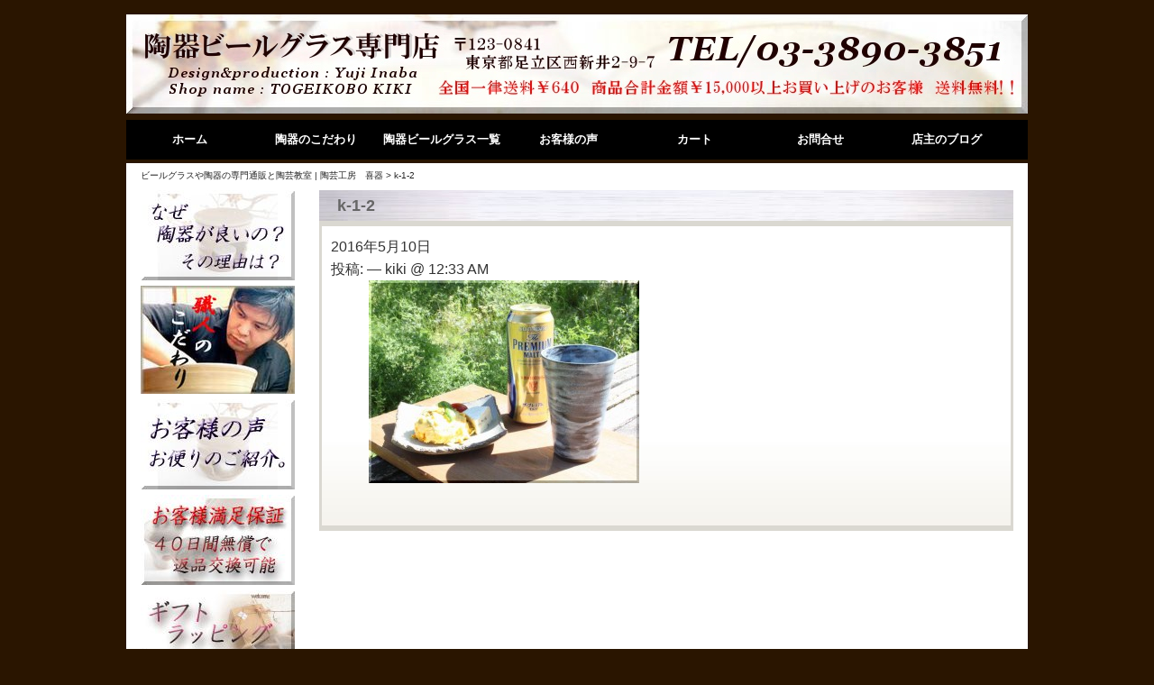

--- FILE ---
content_type: text/html; charset=UTF-8
request_url: https://kiki-kiki.com/nlhi-017-3/
body_size: 45452
content:
<!DOCTYPE html>
<html dir="ltr" lang="ja" prefix="og: https://ogp.me/ns#">
<head>
<!-- Global site tag (gtag.js) - Google Analytics -->
<script async src="https://www.googletagmanager.com/gtag/js?id=UA-136455282-1"></script>
<script>
  window.dataLayer = window.dataLayer || [];
  function gtag(){dataLayer.push(arguments);}
  gtag('js', new Date());

  gtag('config', 'UA-136455282-1');
</script>
<meta name="viewport" content="width=device-width,initial-scale=1.0,minimum-scale=1.0,maximum-scale=1.0,user-scalable=0">
<title>k-1-2 | ビールグラスや陶器の専門通販と陶芸教室 | 陶芸工房 喜器ビールグラスや陶器の専門通販と陶芸教室 | 陶芸工房　喜器</title>
<link href="//netdna.bootstrapcdn.com/font-awesome/4.0.3/css/font-awesome.min.css" rel="stylesheet">        
<link rel="profile" href="http://gmpg.org/xfn/11" />
<link rel="stylesheet" type="text/css" media="all" href="https://kiki-kiki.com/kiki/wp-content/themes/kiki/style.css" />
<link rel="pingback" href="https://kiki-kiki.com/kiki/xmlrpc.php" />

		<!-- All in One SEO 4.9.3 - aioseo.com -->
	<meta name="robots" content="max-image-preview:large" />
	<meta name="author" content="kiki"/>
	<link rel="canonical" href="https://kiki-kiki.com/nlhi-017-3/" />
	<meta name="generator" content="All in One SEO (AIOSEO) 4.9.3" />
		<meta property="og:locale" content="ja_JP" />
		<meta property="og:site_name" content="ビールグラスや陶器の専門通販と陶芸教室 | 陶芸工房　喜器 | ビールグラス・陶器の販売通販専門店の陶芸工房「喜器」です。誕生日プレゼントにも喜ばれている陶器・ビールグラス・和食器・陶器酒器等、オリジナル陶器を豊富に取り揃えてお待ちしております。陶芸教室のご紹介も。" />
		<meta property="og:type" content="article" />
		<meta property="og:title" content="k-1-2 | ビールグラスや陶器の専門通販と陶芸教室 | 陶芸工房 喜器" />
		<meta property="og:url" content="https://kiki-kiki.com/nlhi-017-3/" />
		<meta property="article:published_time" content="2016-05-09T15:33:58+00:00" />
		<meta property="article:modified_time" content="2016-05-09T15:35:13+00:00" />
		<meta name="twitter:card" content="summary" />
		<meta name="twitter:title" content="k-1-2 | ビールグラスや陶器の専門通販と陶芸教室 | 陶芸工房 喜器" />
		<script type="application/ld+json" class="aioseo-schema">
			{"@context":"https:\/\/schema.org","@graph":[{"@type":"BreadcrumbList","@id":"https:\/\/kiki-kiki.com\/nlhi-017-3\/#breadcrumblist","itemListElement":[{"@type":"ListItem","@id":"https:\/\/kiki-kiki.com#listItem","position":1,"name":"\u30db\u30fc\u30e0","item":"https:\/\/kiki-kiki.com","nextItem":{"@type":"ListItem","@id":"https:\/\/kiki-kiki.com\/nlhi-017-3\/#listItem","name":"k-1-2"}},{"@type":"ListItem","@id":"https:\/\/kiki-kiki.com\/nlhi-017-3\/#listItem","position":2,"name":"k-1-2","previousItem":{"@type":"ListItem","@id":"https:\/\/kiki-kiki.com#listItem","name":"\u30db\u30fc\u30e0"}}]},{"@type":"ItemPage","@id":"https:\/\/kiki-kiki.com\/nlhi-017-3\/#itempage","url":"https:\/\/kiki-kiki.com\/nlhi-017-3\/","name":"k-1-2 | \u30d3\u30fc\u30eb\u30b0\u30e9\u30b9\u3084\u9676\u5668\u306e\u5c02\u9580\u901a\u8ca9\u3068\u9676\u82b8\u6559\u5ba4 | \u9676\u82b8\u5de5\u623f \u559c\u5668","inLanguage":"ja","isPartOf":{"@id":"https:\/\/kiki-kiki.com\/#website"},"breadcrumb":{"@id":"https:\/\/kiki-kiki.com\/nlhi-017-3\/#breadcrumblist"},"author":{"@id":"https:\/\/kiki-kiki.com\/author\/kiki\/#author"},"creator":{"@id":"https:\/\/kiki-kiki.com\/author\/kiki\/#author"},"datePublished":"2016-05-10T00:33:58+09:00","dateModified":"2016-05-10T00:35:13+09:00"},{"@type":"Organization","@id":"https:\/\/kiki-kiki.com\/#organization","name":"\u30d3\u30fc\u30eb\u30b0\u30e9\u30b9\u3084\u9676\u5668\u306e\u5c02\u9580\u901a\u8ca9\u3068\u9676\u82b8\u6559\u5ba4 | \u9676\u82b8\u5de5\u623f\u3000\u559c\u5668","description":"\u30d3\u30fc\u30eb\u30b0\u30e9\u30b9\u30fb\u9676\u5668\u306e\u8ca9\u58f2\u901a\u8ca9\u5c02\u9580\u5e97\u306e\u9676\u82b8\u5de5\u623f\u300c\u559c\u5668\u300d\u3067\u3059\u3002\u8a95\u751f\u65e5\u30d7\u30ec\u30bc\u30f3\u30c8\u306b\u3082\u559c\u3070\u308c\u3066\u3044\u308b\u9676\u5668\u30fb\u30d3\u30fc\u30eb\u30b0\u30e9\u30b9\u30fb\u548c\u98df\u5668\u30fb\u9676\u5668\u9152\u5668\u7b49\u3001\u30aa\u30ea\u30b8\u30ca\u30eb\u9676\u5668\u3092\u8c4a\u5bcc\u306b\u53d6\u308a\u63c3\u3048\u3066\u304a\u5f85\u3061\u3057\u3066\u304a\u308a\u307e\u3059\u3002\u9676\u82b8\u6559\u5ba4\u306e\u3054\u7d39\u4ecb\u3082\u3002","url":"https:\/\/kiki-kiki.com\/"},{"@type":"Person","@id":"https:\/\/kiki-kiki.com\/author\/kiki\/#author","url":"https:\/\/kiki-kiki.com\/author\/kiki\/","name":"kiki"},{"@type":"WebSite","@id":"https:\/\/kiki-kiki.com\/#website","url":"https:\/\/kiki-kiki.com\/","name":"\u30d3\u30fc\u30eb\u30b0\u30e9\u30b9\u3084\u9676\u5668\u306e\u5c02\u9580\u901a\u8ca9\u3068\u9676\u82b8\u6559\u5ba4 | \u9676\u82b8\u5de5\u623f\u3000\u559c\u5668","description":"\u30d3\u30fc\u30eb\u30b0\u30e9\u30b9\u30fb\u9676\u5668\u306e\u8ca9\u58f2\u901a\u8ca9\u5c02\u9580\u5e97\u306e\u9676\u82b8\u5de5\u623f\u300c\u559c\u5668\u300d\u3067\u3059\u3002\u8a95\u751f\u65e5\u30d7\u30ec\u30bc\u30f3\u30c8\u306b\u3082\u559c\u3070\u308c\u3066\u3044\u308b\u9676\u5668\u30fb\u30d3\u30fc\u30eb\u30b0\u30e9\u30b9\u30fb\u548c\u98df\u5668\u30fb\u9676\u5668\u9152\u5668\u7b49\u3001\u30aa\u30ea\u30b8\u30ca\u30eb\u9676\u5668\u3092\u8c4a\u5bcc\u306b\u53d6\u308a\u63c3\u3048\u3066\u304a\u5f85\u3061\u3057\u3066\u304a\u308a\u307e\u3059\u3002\u9676\u82b8\u6559\u5ba4\u306e\u3054\u7d39\u4ecb\u3082\u3002","inLanguage":"ja","publisher":{"@id":"https:\/\/kiki-kiki.com\/#organization"}}]}
		</script>
		<!-- All in One SEO -->

<link rel="alternate" title="oEmbed (JSON)" type="application/json+oembed" href="https://kiki-kiki.com/wp-json/oembed/1.0/embed?url=https%3A%2F%2Fkiki-kiki.com%2Fnlhi-017-3%2F" />
<link rel="alternate" title="oEmbed (XML)" type="text/xml+oembed" href="https://kiki-kiki.com/wp-json/oembed/1.0/embed?url=https%3A%2F%2Fkiki-kiki.com%2Fnlhi-017-3%2F&#038;format=xml" />
<style id='wp-img-auto-sizes-contain-inline-css' type='text/css'>
img:is([sizes=auto i],[sizes^="auto," i]){contain-intrinsic-size:3000px 1500px}
/*# sourceURL=wp-img-auto-sizes-contain-inline-css */
</style>
<style id='wp-emoji-styles-inline-css' type='text/css'>

	img.wp-smiley, img.emoji {
		display: inline !important;
		border: none !important;
		box-shadow: none !important;
		height: 1em !important;
		width: 1em !important;
		margin: 0 0.07em !important;
		vertical-align: -0.1em !important;
		background: none !important;
		padding: 0 !important;
	}
/*# sourceURL=wp-emoji-styles-inline-css */
</style>
<style id='wp-block-library-inline-css' type='text/css'>
:root{--wp-block-synced-color:#7a00df;--wp-block-synced-color--rgb:122,0,223;--wp-bound-block-color:var(--wp-block-synced-color);--wp-editor-canvas-background:#ddd;--wp-admin-theme-color:#007cba;--wp-admin-theme-color--rgb:0,124,186;--wp-admin-theme-color-darker-10:#006ba1;--wp-admin-theme-color-darker-10--rgb:0,107,160.5;--wp-admin-theme-color-darker-20:#005a87;--wp-admin-theme-color-darker-20--rgb:0,90,135;--wp-admin-border-width-focus:2px}@media (min-resolution:192dpi){:root{--wp-admin-border-width-focus:1.5px}}.wp-element-button{cursor:pointer}:root .has-very-light-gray-background-color{background-color:#eee}:root .has-very-dark-gray-background-color{background-color:#313131}:root .has-very-light-gray-color{color:#eee}:root .has-very-dark-gray-color{color:#313131}:root .has-vivid-green-cyan-to-vivid-cyan-blue-gradient-background{background:linear-gradient(135deg,#00d084,#0693e3)}:root .has-purple-crush-gradient-background{background:linear-gradient(135deg,#34e2e4,#4721fb 50%,#ab1dfe)}:root .has-hazy-dawn-gradient-background{background:linear-gradient(135deg,#faaca8,#dad0ec)}:root .has-subdued-olive-gradient-background{background:linear-gradient(135deg,#fafae1,#67a671)}:root .has-atomic-cream-gradient-background{background:linear-gradient(135deg,#fdd79a,#004a59)}:root .has-nightshade-gradient-background{background:linear-gradient(135deg,#330968,#31cdcf)}:root .has-midnight-gradient-background{background:linear-gradient(135deg,#020381,#2874fc)}:root{--wp--preset--font-size--normal:16px;--wp--preset--font-size--huge:42px}.has-regular-font-size{font-size:1em}.has-larger-font-size{font-size:2.625em}.has-normal-font-size{font-size:var(--wp--preset--font-size--normal)}.has-huge-font-size{font-size:var(--wp--preset--font-size--huge)}.has-text-align-center{text-align:center}.has-text-align-left{text-align:left}.has-text-align-right{text-align:right}.has-fit-text{white-space:nowrap!important}#end-resizable-editor-section{display:none}.aligncenter{clear:both}.items-justified-left{justify-content:flex-start}.items-justified-center{justify-content:center}.items-justified-right{justify-content:flex-end}.items-justified-space-between{justify-content:space-between}.screen-reader-text{border:0;clip-path:inset(50%);height:1px;margin:-1px;overflow:hidden;padding:0;position:absolute;width:1px;word-wrap:normal!important}.screen-reader-text:focus{background-color:#ddd;clip-path:none;color:#444;display:block;font-size:1em;height:auto;left:5px;line-height:normal;padding:15px 23px 14px;text-decoration:none;top:5px;width:auto;z-index:100000}html :where(.has-border-color){border-style:solid}html :where([style*=border-top-color]){border-top-style:solid}html :where([style*=border-right-color]){border-right-style:solid}html :where([style*=border-bottom-color]){border-bottom-style:solid}html :where([style*=border-left-color]){border-left-style:solid}html :where([style*=border-width]){border-style:solid}html :where([style*=border-top-width]){border-top-style:solid}html :where([style*=border-right-width]){border-right-style:solid}html :where([style*=border-bottom-width]){border-bottom-style:solid}html :where([style*=border-left-width]){border-left-style:solid}html :where(img[class*=wp-image-]){height:auto;max-width:100%}:where(figure){margin:0 0 1em}html :where(.is-position-sticky){--wp-admin--admin-bar--position-offset:var(--wp-admin--admin-bar--height,0px)}@media screen and (max-width:600px){html :where(.is-position-sticky){--wp-admin--admin-bar--position-offset:0px}}

/*# sourceURL=wp-block-library-inline-css */
</style><style id='global-styles-inline-css' type='text/css'>
:root{--wp--preset--aspect-ratio--square: 1;--wp--preset--aspect-ratio--4-3: 4/3;--wp--preset--aspect-ratio--3-4: 3/4;--wp--preset--aspect-ratio--3-2: 3/2;--wp--preset--aspect-ratio--2-3: 2/3;--wp--preset--aspect-ratio--16-9: 16/9;--wp--preset--aspect-ratio--9-16: 9/16;--wp--preset--color--black: #000000;--wp--preset--color--cyan-bluish-gray: #abb8c3;--wp--preset--color--white: #ffffff;--wp--preset--color--pale-pink: #f78da7;--wp--preset--color--vivid-red: #cf2e2e;--wp--preset--color--luminous-vivid-orange: #ff6900;--wp--preset--color--luminous-vivid-amber: #fcb900;--wp--preset--color--light-green-cyan: #7bdcb5;--wp--preset--color--vivid-green-cyan: #00d084;--wp--preset--color--pale-cyan-blue: #8ed1fc;--wp--preset--color--vivid-cyan-blue: #0693e3;--wp--preset--color--vivid-purple: #9b51e0;--wp--preset--gradient--vivid-cyan-blue-to-vivid-purple: linear-gradient(135deg,rgb(6,147,227) 0%,rgb(155,81,224) 100%);--wp--preset--gradient--light-green-cyan-to-vivid-green-cyan: linear-gradient(135deg,rgb(122,220,180) 0%,rgb(0,208,130) 100%);--wp--preset--gradient--luminous-vivid-amber-to-luminous-vivid-orange: linear-gradient(135deg,rgb(252,185,0) 0%,rgb(255,105,0) 100%);--wp--preset--gradient--luminous-vivid-orange-to-vivid-red: linear-gradient(135deg,rgb(255,105,0) 0%,rgb(207,46,46) 100%);--wp--preset--gradient--very-light-gray-to-cyan-bluish-gray: linear-gradient(135deg,rgb(238,238,238) 0%,rgb(169,184,195) 100%);--wp--preset--gradient--cool-to-warm-spectrum: linear-gradient(135deg,rgb(74,234,220) 0%,rgb(151,120,209) 20%,rgb(207,42,186) 40%,rgb(238,44,130) 60%,rgb(251,105,98) 80%,rgb(254,248,76) 100%);--wp--preset--gradient--blush-light-purple: linear-gradient(135deg,rgb(255,206,236) 0%,rgb(152,150,240) 100%);--wp--preset--gradient--blush-bordeaux: linear-gradient(135deg,rgb(254,205,165) 0%,rgb(254,45,45) 50%,rgb(107,0,62) 100%);--wp--preset--gradient--luminous-dusk: linear-gradient(135deg,rgb(255,203,112) 0%,rgb(199,81,192) 50%,rgb(65,88,208) 100%);--wp--preset--gradient--pale-ocean: linear-gradient(135deg,rgb(255,245,203) 0%,rgb(182,227,212) 50%,rgb(51,167,181) 100%);--wp--preset--gradient--electric-grass: linear-gradient(135deg,rgb(202,248,128) 0%,rgb(113,206,126) 100%);--wp--preset--gradient--midnight: linear-gradient(135deg,rgb(2,3,129) 0%,rgb(40,116,252) 100%);--wp--preset--font-size--small: 13px;--wp--preset--font-size--medium: 20px;--wp--preset--font-size--large: 36px;--wp--preset--font-size--x-large: 42px;--wp--preset--spacing--20: 0.44rem;--wp--preset--spacing--30: 0.67rem;--wp--preset--spacing--40: 1rem;--wp--preset--spacing--50: 1.5rem;--wp--preset--spacing--60: 2.25rem;--wp--preset--spacing--70: 3.38rem;--wp--preset--spacing--80: 5.06rem;--wp--preset--shadow--natural: 6px 6px 9px rgba(0, 0, 0, 0.2);--wp--preset--shadow--deep: 12px 12px 50px rgba(0, 0, 0, 0.4);--wp--preset--shadow--sharp: 6px 6px 0px rgba(0, 0, 0, 0.2);--wp--preset--shadow--outlined: 6px 6px 0px -3px rgb(255, 255, 255), 6px 6px rgb(0, 0, 0);--wp--preset--shadow--crisp: 6px 6px 0px rgb(0, 0, 0);}:where(.is-layout-flex){gap: 0.5em;}:where(.is-layout-grid){gap: 0.5em;}body .is-layout-flex{display: flex;}.is-layout-flex{flex-wrap: wrap;align-items: center;}.is-layout-flex > :is(*, div){margin: 0;}body .is-layout-grid{display: grid;}.is-layout-grid > :is(*, div){margin: 0;}:where(.wp-block-columns.is-layout-flex){gap: 2em;}:where(.wp-block-columns.is-layout-grid){gap: 2em;}:where(.wp-block-post-template.is-layout-flex){gap: 1.25em;}:where(.wp-block-post-template.is-layout-grid){gap: 1.25em;}.has-black-color{color: var(--wp--preset--color--black) !important;}.has-cyan-bluish-gray-color{color: var(--wp--preset--color--cyan-bluish-gray) !important;}.has-white-color{color: var(--wp--preset--color--white) !important;}.has-pale-pink-color{color: var(--wp--preset--color--pale-pink) !important;}.has-vivid-red-color{color: var(--wp--preset--color--vivid-red) !important;}.has-luminous-vivid-orange-color{color: var(--wp--preset--color--luminous-vivid-orange) !important;}.has-luminous-vivid-amber-color{color: var(--wp--preset--color--luminous-vivid-amber) !important;}.has-light-green-cyan-color{color: var(--wp--preset--color--light-green-cyan) !important;}.has-vivid-green-cyan-color{color: var(--wp--preset--color--vivid-green-cyan) !important;}.has-pale-cyan-blue-color{color: var(--wp--preset--color--pale-cyan-blue) !important;}.has-vivid-cyan-blue-color{color: var(--wp--preset--color--vivid-cyan-blue) !important;}.has-vivid-purple-color{color: var(--wp--preset--color--vivid-purple) !important;}.has-black-background-color{background-color: var(--wp--preset--color--black) !important;}.has-cyan-bluish-gray-background-color{background-color: var(--wp--preset--color--cyan-bluish-gray) !important;}.has-white-background-color{background-color: var(--wp--preset--color--white) !important;}.has-pale-pink-background-color{background-color: var(--wp--preset--color--pale-pink) !important;}.has-vivid-red-background-color{background-color: var(--wp--preset--color--vivid-red) !important;}.has-luminous-vivid-orange-background-color{background-color: var(--wp--preset--color--luminous-vivid-orange) !important;}.has-luminous-vivid-amber-background-color{background-color: var(--wp--preset--color--luminous-vivid-amber) !important;}.has-light-green-cyan-background-color{background-color: var(--wp--preset--color--light-green-cyan) !important;}.has-vivid-green-cyan-background-color{background-color: var(--wp--preset--color--vivid-green-cyan) !important;}.has-pale-cyan-blue-background-color{background-color: var(--wp--preset--color--pale-cyan-blue) !important;}.has-vivid-cyan-blue-background-color{background-color: var(--wp--preset--color--vivid-cyan-blue) !important;}.has-vivid-purple-background-color{background-color: var(--wp--preset--color--vivid-purple) !important;}.has-black-border-color{border-color: var(--wp--preset--color--black) !important;}.has-cyan-bluish-gray-border-color{border-color: var(--wp--preset--color--cyan-bluish-gray) !important;}.has-white-border-color{border-color: var(--wp--preset--color--white) !important;}.has-pale-pink-border-color{border-color: var(--wp--preset--color--pale-pink) !important;}.has-vivid-red-border-color{border-color: var(--wp--preset--color--vivid-red) !important;}.has-luminous-vivid-orange-border-color{border-color: var(--wp--preset--color--luminous-vivid-orange) !important;}.has-luminous-vivid-amber-border-color{border-color: var(--wp--preset--color--luminous-vivid-amber) !important;}.has-light-green-cyan-border-color{border-color: var(--wp--preset--color--light-green-cyan) !important;}.has-vivid-green-cyan-border-color{border-color: var(--wp--preset--color--vivid-green-cyan) !important;}.has-pale-cyan-blue-border-color{border-color: var(--wp--preset--color--pale-cyan-blue) !important;}.has-vivid-cyan-blue-border-color{border-color: var(--wp--preset--color--vivid-cyan-blue) !important;}.has-vivid-purple-border-color{border-color: var(--wp--preset--color--vivid-purple) !important;}.has-vivid-cyan-blue-to-vivid-purple-gradient-background{background: var(--wp--preset--gradient--vivid-cyan-blue-to-vivid-purple) !important;}.has-light-green-cyan-to-vivid-green-cyan-gradient-background{background: var(--wp--preset--gradient--light-green-cyan-to-vivid-green-cyan) !important;}.has-luminous-vivid-amber-to-luminous-vivid-orange-gradient-background{background: var(--wp--preset--gradient--luminous-vivid-amber-to-luminous-vivid-orange) !important;}.has-luminous-vivid-orange-to-vivid-red-gradient-background{background: var(--wp--preset--gradient--luminous-vivid-orange-to-vivid-red) !important;}.has-very-light-gray-to-cyan-bluish-gray-gradient-background{background: var(--wp--preset--gradient--very-light-gray-to-cyan-bluish-gray) !important;}.has-cool-to-warm-spectrum-gradient-background{background: var(--wp--preset--gradient--cool-to-warm-spectrum) !important;}.has-blush-light-purple-gradient-background{background: var(--wp--preset--gradient--blush-light-purple) !important;}.has-blush-bordeaux-gradient-background{background: var(--wp--preset--gradient--blush-bordeaux) !important;}.has-luminous-dusk-gradient-background{background: var(--wp--preset--gradient--luminous-dusk) !important;}.has-pale-ocean-gradient-background{background: var(--wp--preset--gradient--pale-ocean) !important;}.has-electric-grass-gradient-background{background: var(--wp--preset--gradient--electric-grass) !important;}.has-midnight-gradient-background{background: var(--wp--preset--gradient--midnight) !important;}.has-small-font-size{font-size: var(--wp--preset--font-size--small) !important;}.has-medium-font-size{font-size: var(--wp--preset--font-size--medium) !important;}.has-large-font-size{font-size: var(--wp--preset--font-size--large) !important;}.has-x-large-font-size{font-size: var(--wp--preset--font-size--x-large) !important;}
/*# sourceURL=global-styles-inline-css */
</style>

<style id='classic-theme-styles-inline-css' type='text/css'>
/*! This file is auto-generated */
.wp-block-button__link{color:#fff;background-color:#32373c;border-radius:9999px;box-shadow:none;text-decoration:none;padding:calc(.667em + 2px) calc(1.333em + 2px);font-size:1.125em}.wp-block-file__button{background:#32373c;color:#fff;text-decoration:none}
/*# sourceURL=/wp-includes/css/classic-themes.min.css */
</style>
<link rel='stylesheet' id='contact-form-7-css' href='https://kiki-kiki.com/kiki/wp-content/plugins/contact-form-7/includes/css/styles.css?ver=6.1.4' type='text/css' media='all' />
<link rel='stylesheet' id='wp-pagenavi-css' href='https://kiki-kiki.com/kiki/wp-content/plugins/wp-pagenavi/pagenavi-css.css?ver=2.70' type='text/css' media='all' />
<link rel='stylesheet' id='usces_default_css-css' href='https://kiki-kiki.com/kiki/wp-content/plugins/usc-e-shop/css/usces_default.css?ver=2.11.27.2601211' type='text/css' media='all' />
<link rel='stylesheet' id='dashicons-css' href='https://kiki-kiki.com/kiki/wp-includes/css/dashicons.min.css?ver=6.9' type='text/css' media='all' />
<link rel='stylesheet' id='usces_cart_css-css' href='https://kiki-kiki.com/kiki/wp-content/plugins/usc-e-shop/css/usces_cart.css?ver=2.11.27.2601211' type='text/css' media='all' />
<link rel='stylesheet' id='theme_cart_css-css' href='https://kiki-kiki.com/kiki/wp-content/themes/kiki/usces_cart.css?ver=2.11.27.2601211' type='text/css' media='all' />
<script type="text/javascript" src="https://kiki-kiki.com/kiki/wp-includes/js/jquery/jquery.min.js?ver=3.7.1" id="jquery-core-js"></script>
<script type="text/javascript" src="https://kiki-kiki.com/kiki/wp-includes/js/jquery/jquery-migrate.min.js?ver=3.4.1" id="jquery-migrate-js"></script>
<link rel="https://api.w.org/" href="https://kiki-kiki.com/wp-json/" /><link rel="alternate" title="JSON" type="application/json" href="https://kiki-kiki.com/wp-json/wp/v2/media/2298" /><link rel='shortlink' href='https://kiki-kiki.com/?p=2298' />
<script type="text/javascript" src="https://ajax.googleapis.com/ajax/libs/jquery/1.7.1/jquery.min.js"></script>
<script type="text/javascript" src="https://kiki-kiki.com/kiki/wp-content/js/jquery.smoothScroll.js"></script>
<script>
  (function(i,s,o,g,r,a,m){i['GoogleAnalyticsObject']=r;i[r]=i[r]||function(){
  (i[r].q=i[r].q||[]).push(arguments)},i[r].l=1*new Date();a=s.createElement(o),
  m=s.getElementsByTagName(o)[0];a.async=1;a.src=g;m.parentNode.insertBefore(a,m)
  })(window,document,'script','https://www.google-analytics.com/analytics.js','ga');

  ga('create', 'UA-86304113-1', 'auto');
  ga('send', 'pageview');

</script> </head>

<body class="attachment wp-singular attachment-template-default single single-attachment postid-2298 attachmentid-2298 attachment-jpeg wp-theme-kiki">

<div id="wrap">

<div id="header">
<div id="site-title"><a href="https://kiki-kiki.com/" title="ビールグラスや陶器の専門通販と陶芸教室 | 陶芸工房　喜器" rel="home">
<img src="https://kiki-kiki.com/kiki/wp-content/uploads/2012/11/f14fff78d6536247638fc83493b9af44.jpg" alt="ビールグラスや陶器の専門通販と陶芸教室 | 陶芸工房　喜器" width="1000" height="110" />

<!--	ビールグラスや陶器の専門通販と陶芸教室 | 陶芸工房　喜器	-->
</a>
</div>
<!--	<p class="discprition">ビールグラス・陶器の販売通販専門店の陶芸工房「喜器」です。誕生日プレゼントにも喜ばれている陶器・ビールグラス・和食器・陶器酒器等、オリジナル陶器を豊富に取り揃えてお待ちしております。陶芸教室のご紹介も。</p>	-->
		<div class="menu-%e3%83%98%e3%83%83%e3%83%80%e3%83%bc%e3%83%8a%e3%83%93-container"><ul id="menu-%e3%83%98%e3%83%83%e3%83%80%e3%83%bc%e3%83%8a%e3%83%93" class="mainnavi clearfix"><li id="menu-item-863" class="menu-item menu-item-type-post_type menu-item-object-page menu-item-home menu-item-863"><a href="https://kiki-kiki.com/" title="top">ホーム</a></li>
<li id="menu-item-1012" class="menu-item menu-item-type-custom menu-item-object-custom menu-item-has-children menu-item-1012"><a>陶器のこだわり</a>
<ul class="sub-menu">
	<li id="menu-item-1013" class="menu-item menu-item-type-post_type menu-item-object-page menu-item-1013"><a href="https://kiki-kiki.com/artisan/">職人のこだわり</a></li>
	<li id="menu-item-1014" class="menu-item menu-item-type-post_type menu-item-object-page menu-item-1014"><a href="https://kiki-kiki.com/merit/">なぜ陶器がいいの？その理由とは？</a></li>
</ul>
</li>
<li id="menu-item-965" class="menu-item menu-item-type-post_type menu-item-object-page menu-item-965"><a href="https://kiki-kiki.com/list/" title="list">陶器ビールグラス一覧</a></li>
<li id="menu-item-825" class="menu-item menu-item-type-post_type menu-item-object-page menu-item-825"><a href="https://kiki-kiki.com/message/" title="message">お客様の声</a></li>
<li id="menu-item-828" class="menu-item menu-item-type-post_type menu-item-object-page menu-item-828"><a href="https://kiki-kiki.com/usces-cart/" title="usces-cart">カート</a></li>
<li id="menu-item-827" class="menu-item menu-item-type-post_type menu-item-object-page menu-item-827"><a href="https://kiki-kiki.com/inquiry/" title="inquiry">お問合せ</a></li>
<li id="menu-item-1015" class="menu-item menu-item-type-custom menu-item-object-custom menu-item-1015"><a href="https://kiki-kiki.com/bloglist/">店主のブログ</a></li>
</ul></div>	
</div><!-- end of header -->


<div id="sp_header">

<a href="https://kiki-kiki.com/" title="ビールグラスや陶器の専門通販と陶芸教室 | 陶芸工房　喜器" rel="home">
<img src="https://kiki-kiki.com/kiki/wp-content/img/sp_top.jpg" alt="ビールグラスや陶器の専門通販と陶芸教室 | 陶芸工房　喜器" /></a>

<!--	ビールグラスや陶器の専門通販と陶芸教室 | 陶芸工房　喜器	-->
<p class="sp_tel"><a href="tel:0338903851"><img src="https://kiki-kiki.com/kiki/wp-content/img/sp_tel.png" /></a></p>
<!--	ビールグラスや陶器の専門通販と陶芸教室 | 陶芸工房　喜器	-->
</div><!-- end of header -->


        
<div id="main" class="clearfix">
<div class="breadcrumb">
     <a title="Go to ビールグラスや陶器の専門通販と陶芸教室 | 陶芸工房　喜器." href="https://kiki-kiki.com" class="home">ビールグラスや陶器の専門通販と陶芸教室 | 陶芸工房　喜器</a> &gt; k-1-2</div>
<!--hg menu-->
<div id="hg_menu" class="hg_menu s_style">
<p id="hg_btn_cl" class="close_btn"><img src="https://kiki-kiki.com/kiki/wp-content/img/hg_close.png" /></p>
<div class="hg_link">
	<ul class="hg_link_l">
    	<li><a href="https://kiki-kiki.com/?page_id=882"><img src="https://kiki-kiki.com/kiki/wp-content/img/hg01.png"></a></li>
		<li><a href="https://kiki-kiki.com/?page_id=884"><img src="https://kiki-kiki.com/kiki/wp-content/img/hg04.png"></a></li>
    	<li><a href="https://kiki-kiki.com/?page_id=238"><img src="https://kiki-kiki.com/kiki/wp-content/img/hg07.png"></a></li>
    </ul>
	<ul class="hg_link_r">
    	<li><a href="https://kiki-kiki.com/?page_id=248"><img src="https://kiki-kiki.com/kiki/wp-content/img/hg05.png"></a></li>
		<li><a href="https://kiki-kiki.com/wrapping/"><img src="https://kiki-kiki.com/kiki/wp-content/img/hg02.png"></a></li>
    	<li><a href="https://kiki-kiki.com/bloglist/"><img src="https://kiki-kiki.com/kiki/wp-content/img/hg03.png"></a></li>
		<li><a href="https://kiki-kiki.com/page-1244/"><img src="https://kiki-kiki.com/kiki/wp-content/img/hg06.png"></a></li>
    </ul>
</div>

<div class="best3">
	<p><i class="fa fa-square" aria-hidden="true"></i>ビールグラス(ペア)当店人気<img src="https://kiki-kiki.com/kiki/wp-content/img/best3.png"></p>
	<ul>
    	<li><dl><a href="https://kiki-kiki.com/?p=43"><dt><img src="https://kiki-kiki.com/kiki/wp-content/img/p_g1.jpg"></dt><dd class="text"><i class="fa fa-square" aria-hidden="true"></i>第1位<br>備前焼ビールグラス×備前焼スリムビールグラス<br>【２個セット】￥10,500(税別)</dd><dd class="arrow"><i class="fa fa-chevron-circle-right" aria-hidden="true"></i></dd></a></dl></li>
    	<li><dl><a href="https://kiki-kiki.com/?p=50"><dt><img src="https://kiki-kiki.com/kiki/wp-content/img/p_g2.jpg"></dt><dd class="text"><i class="fa fa-square" aria-hidden="true"></i>第2位<br>備前焼スリムビールグラス<br>【２個セット】￥9,800(税別)</dd><dd class="arrow"><i class="fa fa-chevron-circle-right" aria-hidden="true"></i></dd></a></dl></li>
    	<li><dl><a href="https://kiki-kiki.com/?p=52"><dt><img src="https://kiki-kiki.com/kiki/wp-content/img/p_g3.jpg"></dt><dd class="text"><i class="fa fa-square" aria-hidden="true"></i>第3位<br>ネオ・マーブルスリム×ネオ・ツーカラー<br>
【２個セット】￥9,800(税別)</dd><dd class="arrow"><i class="fa fa-chevron-circle-right" aria-hidden="true"></i></dd></a></dl></li>        
    </ul>
</div>

<div class="best3">
	<p><i class="fa fa-square" aria-hidden="true"></i>ビールグラス(単品)当店人気<img src="https://kiki-kiki.com/kiki/wp-content/img/best3.png"></p>
	<ul>
    	<li><dl><a href="https://kiki-kiki.com/?p=62"><dt><img src="https://kiki-kiki.com/kiki/wp-content/img/t_g1.jpg"></dt><dd class="text"><i class="fa fa-square" aria-hidden="true"></i>第1位<br>エキゾチックビールグラス<br>￥4,730(税別)</dd><dd class="arrow"><i class="fa fa-chevron-circle-right" aria-hidden="true"></i></dd></a></dl></li>
    	<li><dl><a href="https://kiki-kiki.com/?p=68"><dt><img src="https://kiki-kiki.com/kiki/wp-content/img/t_g2.jpg"></dt><dd class="text"><i class="fa fa-square" aria-hidden="true"></i>第2位<br>ネオ・マーブルスリムマグ<br>￥4,970(税別)</dd><dd class="arrow"><i class="fa fa-chevron-circle-right" aria-hidden="true"></i></dd></a></dl></li>
    	<li><dl><a href="https://kiki-kiki.com/?p=57"><dt><img src="https://kiki-kiki.com/kiki/wp-content/img/t_g3.jpg"></dt><dd class="text"><i class="fa fa-square" aria-hidden="true"></i>第3位<br>備前焼ビールグラス<br>￥5,780（税別）</dd><dd class="arrow"><i class="fa fa-chevron-circle-right" aria-hidden="true"></i></dd></a></dl></li>        
    </ul>
</div>

<p id="hg_btn_cl2" class="close_btn"><img src="https://kiki-kiki.com/kiki/wp-content/img/hg_close.png" /></p>
</div>

<!--hg menu end-->

<!-- end header -->

<div id="content" class="two-column">


<h1 class="pagetitle">k-1-2</h1>

<div class="catbox">
<div class="post-2298 attachment type-attachment status-inherit hentry" id="post-2298">
<span class="storydate">2016年5月10日</span><div class="storymeta">投稿:  &#8212;  kiki @ 12:33 AM </div>
	<div class="storycontent">
		<p class="attachment"><a href='https://kiki-kiki.com/kiki/wp-content/uploads/nlhi-017-2.jpg'><img fetchpriority="high" decoding="async" width="300" height="225" src="https://kiki-kiki.com/kiki/wp-content/uploads/nlhi-017-2-300x225.jpg" class="attachment-medium size-medium" alt="" srcset="https://kiki-kiki.com/kiki/wp-content/uploads/nlhi-017-2-300x225.jpg 300w, https://kiki-kiki.com/kiki/wp-content/uploads/nlhi-017-2-200x150.jpg 200w, https://kiki-kiki.com/kiki/wp-content/uploads/nlhi-017-2.jpg 640w" sizes="(max-width: 300px) 100vw, 300px" /></a></p>
	</div>
<!--
	<div class="feedback">
			</div>

	
<h2 id="comments">コメントはまだありません</h2>

	<p>No comments yet.</p>

<p><a href="https://kiki-kiki.com/feed/?attachment_id=2298"><abbr title="Really Simple Syndication">RSS</abbr> feed for comments on this post.</a></p>

<p>Sorry, the comment form is closed at this time.</p>

-->
</div>
</div><!-- end of catbox -->




</div><!-- end of content -->

<!-- begin left sidebar -->
<div id="leftbar" class="sidebar">
<ul>
<li id="text-3" class="widget widget_text">			<div class="textwidget"><a href="https://kiki-kiki.com/kiki/?page_id=882 "> <img src="https://kiki-kiki.com/kiki/wp-content/uploads/2012/10/6.jpg" border="0"></a>
<a href="https://kiki-kiki.com/kiki/?page_id=884"> <img src="https://kiki-kiki.com/kiki/wp-content/uploads/2012/10/kodawari.jpg" border="0"></a>
<a href="https://kiki-kiki.com/kiki/?page_id=248"> <img src="https://kiki-kiki.com/kiki/wp-content/uploads/2012/10/okyakusamanokoerink.jpg" border="0"></a>
<a href="https://kiki-kiki.com/page-1244/"> <img src="https://kiki-kiki.com/kiki/wp-content/uploads/2012/10/2henpinnhoshoujpg.jpg" border="0"></a>
<a href="https://kiki-kiki.com/wrapping/"> <img src="https://kiki-kiki.com/kiki/wp-content/uploads/2012/10/rapping.jpg" border="0"></a>
<a href="https://kiki-kiki.com/bloglist/" >
<img src="https://kiki-kiki.com/kiki/wp-content/uploads/2012/10/kodawariblog1.jpg" border="0"></a>
<a href="https://kiki-kiki.com/kiki/?page_id=238"> <img src="https://kiki-kiki.com/kiki/wp-content/uploads/2012/10/26a871f8b7586f6aaf881a64dca055f3.jpg" border="0"></a><br><br><br>
<P align=left> <img src="https://kiki-kiki.com/kiki/wp-content/uploads/2012/10/6c7f981d92795f217a9bf22673dee0d3.jpg" border="0"></P>
<font color="#000000">■第1位</font>
<a href="https://kiki-kiki.com/kiki/?p=43"> <img src="https://kiki-kiki.com/kiki/wp-content/uploads/171bibisurim.jpg" border="0"></a> <br>
備前焼ビールグラス×備前焼スリムビールグラス【２個セット】￥13,900(税込)<br><br><font color="#000000">■第２位</font><br>
<a href="https://kiki-kiki.com/kiki/?p=50"> <img src="https://kiki-kiki.com/kiki/wp-content/uploads/171P1010002111.jpg" border="0"></a><br>備前焼スリムビールグラス<br>【２個セット】￥13,500(税込)<br><br>
<font color="#000000">■第３位</font><br>
<a href="https://kiki-kiki.com/kiki/?p=52"> <img src="https://kiki-kiki.com/kiki/wp-content/uploads/set-3-171-128.jpg" border="0"></a><br>ネオ・マーブルスリム×ネオ・ツーカラー【２個セット】<br>￥13,900(税込)<br><br>

<P align=left> <img src="https://kiki-kiki.com/kiki/wp-content/uploads/2012/10/BEST3.jpg" border="0"></P><br><font color="#000000">■第１位</font><br>
<a href="https://kiki-kiki.com/kiki/?p=62"> <img src="https://kiki-kiki.com/kiki/wp-content/uploads/2012/10/4b4379d9ce7d7a79a9e3618659f6aafa.jpg" border="0"></a><br>エキゾチックビールグラス<br>￥5,800(税込)<br><br><font color="#000000">■第２位</font><br>
<a href="https://kiki-kiki.com/kiki/?p=68"> <img src="https://kiki-kiki.com/kiki/wp-content/uploads/mpoaejr-027-171-128.jpg" border="0"></a><br>ネオ・マーブルスリムマグ<br>￥7,700(税込)<br><br><font color="#000000">■第３位</font><br>
<a href="https://kiki-kiki.com/kiki/?p=57"> <img src="https://kiki-kiki.com/kiki/wp-content/uploads/2012/10/98b90fa8de95e14d4eeb8d32d06befb5.jpg" border="0"></a><br>備前焼ビールグラス<br>￥6,800（税込）
<br><br><br>
<A Href="https://kikikobo.tokyo">◆陶芸家稲葉裕二が教える
<font color="#000000">【初めてでも上手に出来てしまう陶芸教室】</font>の詳細はこちらをクリック。</A> 
<a href="https://kikikobo.tokyo" target="_blank"><img src="https://kiki-kiki.com/kiki/wp-content/uploads/2012/10/cdfb023a99f7e10ef935f06d4ce76721.jpg" border="0"></a>
</div>
		</li><li id="welcart_calendar-2" class="widget widget_welcart_calendar"><div class="widget_title"><img src="https://kiki-kiki.com/kiki/wp-content/themes/kiki/images/calendar.png" alt="店舗営業日" />店舗営業日</div>
		<ul class="ucart_calendar_body ucart_widget_body"><li>
		<div class="this-month">
<table cellspacing="0" class="usces_calendar">
<caption>今月(2026年1月)</caption>
<thead>
	<tr>
		<th>日</th>
		<th>月</th>
		<th>火</th>
		<th>水</th>
		<th>木</th>
		<th>金</th>
		<th>土</th>
	</tr>
</thead>
<tbody>
	<tr>
			<td>&nbsp;</td>
					<td>&nbsp;</td>
					<td>&nbsp;</td>
					<td>&nbsp;</td>
					<td  class="businessday">1</td>
					<td  class="businessday">2</td>
					<td >3</td>
				</tr>
	<tr>
			<td >4</td>
					<td >5</td>
					<td >6</td>
					<td  class="businessday">7</td>
					<td >8</td>
					<td >9</td>
					<td >10</td>
				</tr>
	<tr>
			<td >11</td>
					<td  class="businessday">12</td>
					<td >13</td>
					<td  class="businessday">14</td>
					<td >15</td>
					<td >16</td>
					<td >17</td>
				</tr>
	<tr>
			<td >18</td>
					<td >19</td>
					<td >20</td>
					<td  class="businessday">21</td>
					<td >22</td>
					<td  class="businesstoday">23</td>
					<td >24</td>
				</tr>
	<tr>
			<td >25</td>
					<td >26</td>
					<td >27</td>
					<td  class="businessday">28</td>
					<td >29</td>
					<td >30</td>
					<td >31</td>
				</tr>
</tbody>
</table>
</div>
<div class="next-month">
<table cellspacing="0" class="usces_calendar">
<caption>翌月(2026年2月)</caption>
<thead>
	<tr>
		<th>日</th>
		<th>月</th>
		<th>火</th>
		<th>水</th>
		<th>木</th>
		<th>金</th>
		<th>土</th>
	</tr>
</thead>
<tbody>
	<tr>
			<td >1</td>
					<td >2</td>
					<td >3</td>
					<td  class="businessday">4</td>
					<td >5</td>
					<td >6</td>
					<td >7</td>
				</tr>
	<tr>
			<td >8</td>
					<td >9</td>
					<td >10</td>
					<td  class="businessday">11</td>
					<td >12</td>
					<td >13</td>
					<td >14</td>
				</tr>
	<tr>
			<td >15</td>
					<td >16</td>
					<td >17</td>
					<td  class="businessday">18</td>
					<td >19</td>
					<td >20</td>
					<td >21</td>
				</tr>
	<tr>
			<td >22</td>
					<td  class="businessday">23</td>
					<td >24</td>
					<td  class="businessday">25</td>
					<td >26</td>
					<td >27</td>
					<td >28</td>
				</tr>
</tbody>
</table>
</div>
(<span class="business_days_exp_box businessday">&nbsp;&nbsp;&nbsp;&nbsp;</span>&nbsp;&nbsp;発送業務休日)
		</li></ul>

		</li></ul>
</div>
<!-- end left sidebar -->
<!-- begin footer -->
<div id="page-top_sp" class="btn_area">
	<p id="hg_btn_ol" class="hg_btn op_btn"><img src="https://kiki-kiki.com/kiki/wp-content/img/hg_btn.png" /></p>
	<p class="top_btn"><a href="#sp_header"><img src="https://kiki-kiki.com/kiki/wp-content/img/top_btn.png" /></a></p>
</div>

</div><!-- end of main -->

<div id="footer">
<div class="menu-%e3%83%95%e3%83%83%e3%82%bf%e3%83%bc%e3%83%8a%e3%83%93-container"><ul id="menu-%e3%83%95%e3%83%83%e3%82%bf%e3%83%bc%e3%83%8a%e3%83%93" class="footernavi clearfix"><li id="menu-item-830" class="menu-item menu-item-type-post_type menu-item-object-page menu-item-830"><a href="https://kiki-kiki.com/message/" title="message">お客様の声</a></li>
<li id="menu-item-831" class="menu-item menu-item-type-post_type menu-item-object-page menu-item-831"><a href="https://kiki-kiki.com/list/" title="list">陶器ビールグラス一覧</a></li>
<li id="menu-item-834" class="menu-item menu-item-type-post_type menu-item-object-page menu-item-834"><a href="https://kiki-kiki.com/law/" title="law">特定商取引法に関する表示</a></li>
<li id="menu-item-861" class="menu-item menu-item-type-post_type menu-item-object-page menu-item-861"><a href="https://kiki-kiki.com/information/" title="information">個人情報の取り扱いについて</a></li>
<li id="menu-item-1010" class="menu-item menu-item-type-post_type menu-item-object-page menu-item-1010"><a href="https://kiki-kiki.com/sitemap/">サイトマップ</a></li>
<li id="menu-item-832" class="menu-item menu-item-type-post_type menu-item-object-page menu-item-832"><a href="https://kiki-kiki.com/inquiry/" title="inquiry">お問合せ</a></li>
</ul></div></div><!-- end of footer -->

</div><!-- end of wrap -->



<script type="speculationrules">
{"prefetch":[{"source":"document","where":{"and":[{"href_matches":"/*"},{"not":{"href_matches":["/kiki/wp-*.php","/kiki/wp-admin/*","/kiki/wp-content/uploads/*","/kiki/wp-content/*","/kiki/wp-content/plugins/*","/kiki/wp-content/themes/kiki/*","/*\\?(.+)"]}},{"not":{"selector_matches":"a[rel~=\"nofollow\"]"}},{"not":{"selector_matches":".no-prefetch, .no-prefetch a"}}]},"eagerness":"conservative"}]}
</script>
	<script type='text/javascript'>
		uscesL10n = {
			
			'ajaxurl': "https://kiki-kiki.com/kiki/wp-admin/admin-ajax.php",
			'loaderurl': "https://kiki-kiki.com/kiki/wp-content/plugins/usc-e-shop/images/loading.gif",
			'post_id': "2298",
			'cart_number': "10",
			'is_cart_row': false,
			'opt_esse': new Array(  ),
			'opt_means': new Array(  ),
			'mes_opts': new Array(  ),
			'key_opts': new Array(  ),
			'previous_url': "https://kiki-kiki.com",
			'itemRestriction': "",
			'itemOrderAcceptable': "0",
			'uscespage': "",
			'uscesid': "MDl0M2RnNjdxOTZnMjJrNXA2ODNnMWQ4NHNyNzhoMG8zM25hNjJ0X2FjdGluZ18wX0E%3D",
			'wc_nonce': "7651ee7835"
		}
	</script>
	<script type='text/javascript' src='https://kiki-kiki.com/kiki/wp-content/plugins/usc-e-shop/js/usces_cart.js'></script>
			<!-- Welcart version : v2.11.27.2601211 -->
<script type="text/javascript" src="https://kiki-kiki.com/kiki/wp-includes/js/dist/hooks.min.js?ver=dd5603f07f9220ed27f1" id="wp-hooks-js"></script>
<script type="text/javascript" src="https://kiki-kiki.com/kiki/wp-includes/js/dist/i18n.min.js?ver=c26c3dc7bed366793375" id="wp-i18n-js"></script>
<script type="text/javascript" id="wp-i18n-js-after">
/* <![CDATA[ */
wp.i18n.setLocaleData( { 'text direction\u0004ltr': [ 'ltr' ] } );
//# sourceURL=wp-i18n-js-after
/* ]]> */
</script>
<script type="text/javascript" src="https://kiki-kiki.com/kiki/wp-content/plugins/contact-form-7/includes/swv/js/index.js?ver=6.1.4" id="swv-js"></script>
<script type="text/javascript" id="contact-form-7-js-translations">
/* <![CDATA[ */
( function( domain, translations ) {
	var localeData = translations.locale_data[ domain ] || translations.locale_data.messages;
	localeData[""].domain = domain;
	wp.i18n.setLocaleData( localeData, domain );
} )( "contact-form-7", {"translation-revision-date":"2025-11-30 08:12:23+0000","generator":"GlotPress\/4.0.3","domain":"messages","locale_data":{"messages":{"":{"domain":"messages","plural-forms":"nplurals=1; plural=0;","lang":"ja_JP"},"This contact form is placed in the wrong place.":["\u3053\u306e\u30b3\u30f3\u30bf\u30af\u30c8\u30d5\u30a9\u30fc\u30e0\u306f\u9593\u9055\u3063\u305f\u4f4d\u7f6e\u306b\u7f6e\u304b\u308c\u3066\u3044\u307e\u3059\u3002"],"Error:":["\u30a8\u30e9\u30fc:"]}},"comment":{"reference":"includes\/js\/index.js"}} );
//# sourceURL=contact-form-7-js-translations
/* ]]> */
</script>
<script type="text/javascript" id="contact-form-7-js-before">
/* <![CDATA[ */
var wpcf7 = {
    "api": {
        "root": "https:\/\/kiki-kiki.com\/wp-json\/",
        "namespace": "contact-form-7\/v1"
    }
};
//# sourceURL=contact-form-7-js-before
/* ]]> */
</script>
<script type="text/javascript" src="https://kiki-kiki.com/kiki/wp-content/plugins/contact-form-7/includes/js/index.js?ver=6.1.4" id="contact-form-7-js"></script>
<script id="wp-emoji-settings" type="application/json">
{"baseUrl":"https://s.w.org/images/core/emoji/17.0.2/72x72/","ext":".png","svgUrl":"https://s.w.org/images/core/emoji/17.0.2/svg/","svgExt":".svg","source":{"concatemoji":"https://kiki-kiki.com/kiki/wp-includes/js/wp-emoji-release.min.js?ver=6.9"}}
</script>
<script type="module">
/* <![CDATA[ */
/*! This file is auto-generated */
const a=JSON.parse(document.getElementById("wp-emoji-settings").textContent),o=(window._wpemojiSettings=a,"wpEmojiSettingsSupports"),s=["flag","emoji"];function i(e){try{var t={supportTests:e,timestamp:(new Date).valueOf()};sessionStorage.setItem(o,JSON.stringify(t))}catch(e){}}function c(e,t,n){e.clearRect(0,0,e.canvas.width,e.canvas.height),e.fillText(t,0,0);t=new Uint32Array(e.getImageData(0,0,e.canvas.width,e.canvas.height).data);e.clearRect(0,0,e.canvas.width,e.canvas.height),e.fillText(n,0,0);const a=new Uint32Array(e.getImageData(0,0,e.canvas.width,e.canvas.height).data);return t.every((e,t)=>e===a[t])}function p(e,t){e.clearRect(0,0,e.canvas.width,e.canvas.height),e.fillText(t,0,0);var n=e.getImageData(16,16,1,1);for(let e=0;e<n.data.length;e++)if(0!==n.data[e])return!1;return!0}function u(e,t,n,a){switch(t){case"flag":return n(e,"\ud83c\udff3\ufe0f\u200d\u26a7\ufe0f","\ud83c\udff3\ufe0f\u200b\u26a7\ufe0f")?!1:!n(e,"\ud83c\udde8\ud83c\uddf6","\ud83c\udde8\u200b\ud83c\uddf6")&&!n(e,"\ud83c\udff4\udb40\udc67\udb40\udc62\udb40\udc65\udb40\udc6e\udb40\udc67\udb40\udc7f","\ud83c\udff4\u200b\udb40\udc67\u200b\udb40\udc62\u200b\udb40\udc65\u200b\udb40\udc6e\u200b\udb40\udc67\u200b\udb40\udc7f");case"emoji":return!a(e,"\ud83e\u1fac8")}return!1}function f(e,t,n,a){let r;const o=(r="undefined"!=typeof WorkerGlobalScope&&self instanceof WorkerGlobalScope?new OffscreenCanvas(300,150):document.createElement("canvas")).getContext("2d",{willReadFrequently:!0}),s=(o.textBaseline="top",o.font="600 32px Arial",{});return e.forEach(e=>{s[e]=t(o,e,n,a)}),s}function r(e){var t=document.createElement("script");t.src=e,t.defer=!0,document.head.appendChild(t)}a.supports={everything:!0,everythingExceptFlag:!0},new Promise(t=>{let n=function(){try{var e=JSON.parse(sessionStorage.getItem(o));if("object"==typeof e&&"number"==typeof e.timestamp&&(new Date).valueOf()<e.timestamp+604800&&"object"==typeof e.supportTests)return e.supportTests}catch(e){}return null}();if(!n){if("undefined"!=typeof Worker&&"undefined"!=typeof OffscreenCanvas&&"undefined"!=typeof URL&&URL.createObjectURL&&"undefined"!=typeof Blob)try{var e="postMessage("+f.toString()+"("+[JSON.stringify(s),u.toString(),c.toString(),p.toString()].join(",")+"));",a=new Blob([e],{type:"text/javascript"});const r=new Worker(URL.createObjectURL(a),{name:"wpTestEmojiSupports"});return void(r.onmessage=e=>{i(n=e.data),r.terminate(),t(n)})}catch(e){}i(n=f(s,u,c,p))}t(n)}).then(e=>{for(const n in e)a.supports[n]=e[n],a.supports.everything=a.supports.everything&&a.supports[n],"flag"!==n&&(a.supports.everythingExceptFlag=a.supports.everythingExceptFlag&&a.supports[n]);var t;a.supports.everythingExceptFlag=a.supports.everythingExceptFlag&&!a.supports.flag,a.supports.everything||((t=a.source||{}).concatemoji?r(t.concatemoji):t.wpemoji&&t.twemoji&&(r(t.twemoji),r(t.wpemoji)))});
//# sourceURL=https://kiki-kiki.com/kiki/wp-includes/js/wp-emoji-loader.min.js
/* ]]> */
</script>
</body>
</html>

--- FILE ---
content_type: text/plain
request_url: https://www.google-analytics.com/j/collect?v=1&_v=j102&a=17048672&t=pageview&_s=1&dl=https%3A%2F%2Fkiki-kiki.com%2Fnlhi-017-3%2F&ul=en-us%40posix&dt=k-1-2%20%7C%20%E3%83%93%E3%83%BC%E3%83%AB%E3%82%B0%E3%83%A9%E3%82%B9%E3%82%84%E9%99%B6%E5%99%A8%E3%81%AE%E5%B0%82%E9%96%80%E9%80%9A%E8%B2%A9%E3%81%A8%E9%99%B6%E8%8A%B8%E6%95%99%E5%AE%A4%20%7C%20%E9%99%B6%E8%8A%B8%E5%B7%A5%E6%88%BF%20%E5%96%9C%E5%99%A8%E3%83%93%E3%83%BC%E3%83%AB%E3%82%B0%E3%83%A9%E3%82%B9%E3%82%84%E9%99%B6%E5%99%A8%E3%81%AE%E5%B0%82%E9%96%80%E9%80%9A%E8%B2%A9%E3%81%A8%E9%99%B6%E8%8A%B8%E6%95%99%E5%AE%A4%20%7C%20%E9%99%B6%E8%8A%B8%E5%B7%A5%E6%88%BF%E3%80%80%E5%96%9C%E5%99%A8&sr=1280x720&vp=1280x720&_u=YADAAUABAAAAACAAI~&jid=1126725795&gjid=85222276&cid=1764405500.1769099619&tid=UA-86304113-1&_gid=1335670946.1769099619&_r=1&_slc=1&z=433932296
body_size: -563
content:
2,cG-7QYQ1P4TBD